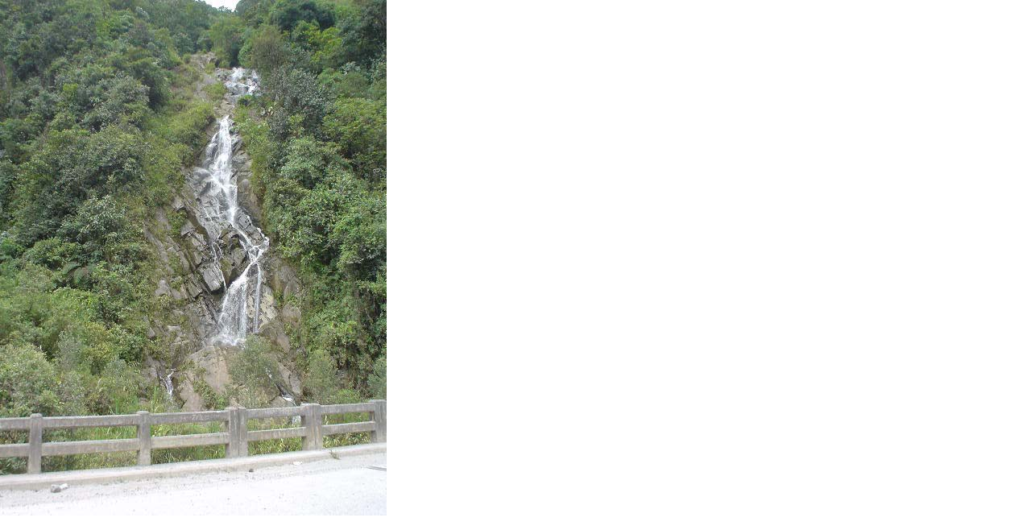

--- FILE ---
content_type: text/html
request_url: https://www.theglobaltrip.com/images/blogs/tgt2/DSC01299randomfall2.shtml
body_size: 26
content:
<html>
<body topmargin="0" leftmargin="0" marginheight="0" marginwidth="0">

<img src="DSC01299randomfall2.JPG" width="480" height="640" border="0">

</body>
</html>